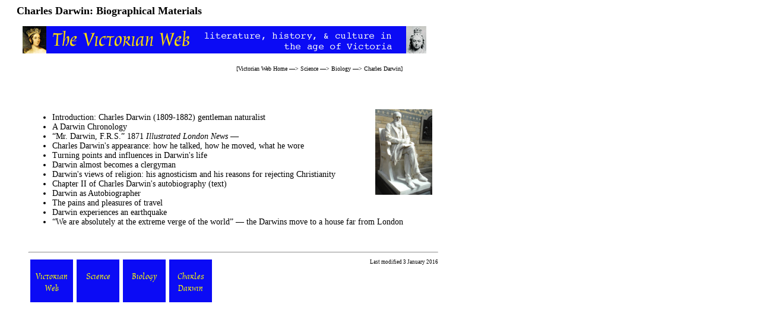

--- FILE ---
content_type: text/html
request_url: https://victorianweb.org/victorian/science/darwin/bioov.html
body_size: 928
content:
<!DOCTYPE HTML PUBLIC "-//W3C//DTD HTML 4.0 Transitional//EN">
<!-- Last modified  3 January 2016 --> 
<html>
<head>
<title>Charles Darwin: Biographical Materials </title>
<meta http-equiv="Content-Type" content="text/html; charset=UTF-8" />
<link href="../../style1.css" rel="stylesheet" type="text/css" />
</head>
<body>
<div id="whole-page">
<div id="head">

<h2>Charles Darwin: Biographical Materials</h2>
 <img src="../../icons2/vntop.gif"/>
<p class = "bc">
[<a href ="../../index.html">Victorian Web Home</a> —> 
<a href="../index.html">Science</a> —>
<a href="../biology.html">Biology</a> —>
<a href = "index.html">Charles Darwin</a>]</p>
</div>

<div id="main">
<br/><br/>

<a href = "../../sculpture/boehm/20.html"><img src="../../sculpture/boehm/20.jpg" alt="1title1" height="144" border="0" class = "floatright"/></a>


 
<ul>
	
	<li><a href="intro.html">Introduction: Charles Darwin (1809-1882) gentleman naturalist</a></li>
	<li><a href="darwin_chron.html">A Darwin Chronology</a></li>
	<li><a href="iln1871.html">“Mr. Darwin, F.R.S.” 1871 <span class="book">Illustrated London News</span> — </a></li>
    <li><a href = "appearance.html">Charles Darwin's appearance: how he talked, how he moved, what he wore</a></li>	
    <li><a href = "henslow.html">Turning points and influences in Darwin's life</a></li>    
    <li><a href = "clergyman.html">Darwin almost becomes a clergyman</a></li> 
    <li><a href = "religion2.html">Darwin's views of religion: his agnosticism and his reasons for rejecting Christianity</a></li>       
	<li><a href = "darwin_autobiography.html">Chapter II of Charles Darwin's autobiography (text)</a></li>
	    <li><a href="../../genre/autobiography/helsinger.html#darwin">Darwin as Autobiographer</a></li>
	
	<li><a href = "travel.html">The pains and pleasures of travel</a></li>
    <li><a href = "earthquakes.html">Darwin experiences an earthquake</a></li>
    <li><a href = "down.html">“We are absolutely at the extreme verge of the world” — the Darwins move to a house far from London

</a></li>	
</ul>

<br/>
 
  

<hr>
<a href ="../../index.html">
<div class="nav-tile">
<br/>
Victorian
<br/>
Web
</div>
</a> 

<a href ="../index.html">
<div class="nav-tile">
<br/>
Science
</div>
</a> 

<a href ="index.html">
<div class="nav-tile">
<br/>
Biology
</div>
</a> 

 
<a href="index.html">
<div class="nav-tile">
<br/>
Charles
<br/>
Darwin
</div>
</a> 

<p class="date">Last modified  3 January 2016
</p>

</div>
	</div>
	
</body>
</html> 


--- FILE ---
content_type: text/css
request_url: https://victorianweb.org/victorian/style1.css
body_size: 2416
content:
/** * @license * MyFonts Webfont Build ID 2986852, 2015-03-08T19:53:19-0400 *  * The fonts listed in this notice are subject to the End User License * Agreement(s) entered into by the website owner. All other parties are  * explicitly restricted from using the Licensed Webfonts(s). *  * You may obtain a valid license at the URLs below. *  * Webfont: Oxford by Monotype  * URL: http://www.myfonts.com/fonts/mti/oxford/oxford/ * Copyright: Copyright &#x00A9; 1992 by Agfa Corporation. All rights reserved. * Licensed pageviews: 250,000 *  *  * License: http://www.myfonts.com/viewlicense?type=web&buildid=2986852 *  * © 2015 MyFonts Inc*//* @import must be at top of file, otherwise CSS will not work */@import url("//hello.myfonts.net/count/2d9364"); 	@font-face {font-family: 'Oxford';src: url('webfonts/2D9364_0_0.eot');src: url('webfonts/2D9364_0_0.eot?#iefix') format('embedded-opentype'),url('webfonts/2D9364_0_0.woff2') format('woff2'),url('webfonts/2D9364_0_0.woff') format('woff'),url('webfonts/2D9364_0_0.ttf') format('truetype');}<!DOCTYPE html PUBLIC "-//W3C//DTD XHTML 1.0 Transitional//EN" "DTD/xhtml1-transitional.dtd"><html><head><title>two column css for narrow images</title><!-- based Jeffrey Zeldmans 2 columns, ALA style by way of glish.com : CSS layout techniques; Mark Bernstein, hypertext guru and president of Eastgate Systems, solved key problems involved with varying width images. Bless him! : --><style type="text/css">a {text-decoration: none;}a:visited {text-decoration: none;}a:hover {text-decoration: underline;color: #000;}body {background: #fff}/*  header section with icon and breadcrumbs */#head {width: 690px;height: 90px;background-color: #fff;text-align: right;font-family:  Helvetica Neue; Helvetica}h2 {		font-size: 18px;	font-weight: bold;	margin-top: 0px;	margin-left: 20px;	text-align: left;}span.h2sculpture{	font-family:  Helvetica Neue; Helvetica	font-size: 18px;	font-style: italic;	font-weight: bold;}span.h2book{	font-family:  Helvetica Neue; Helvetica	font-size: 18px;	font-style: italic;	font-weight: bold;}span.h2newspaper{	font-family:  Helvetica Neue; Helvetica	font-size: 18px;	font-style: italic;	font-weight: bold;}span.h2periodical{	font-family:  Helvetica Neue; Helvetica	font-size: 18px;	font-style: italic;	font-weight: bold;}span.h2textile{	font-family:  Helvetica Neue; Helvetica	font-size: 18px;	font-style: italic;	font-weight: bold;}span.h2painting{	font-family:  Helvetica Neue; Helvetica	font-size: 18px;	font-style: italic;	font-weight: bold;}span.h2exhibit{	font-family:  Helvetica Neue; Helvetica	font-size: 18px;	font-style: italic;	font-weight: bold;}h3span.h3periodical{	font-family:  Helvetica Neue; Helvetica	font-size: 16px;	font-style: italic;	font-weight: bold;}span.h3exhibit{	font-family:  Helvetica Neue; Helvetica	font-size: 16px;	font-style: italic;	font-weight: bold;}h4 {		font-weight: bold;	margin-top: 0px;	margin-left: 20px;	text-align: left;}span.h4website{		font-size: 14px;	font-style: italic;	font-size: 14px;	font-weight: bold;	margin-top: 0px;	margin-left: 0px;	text-align: left;}span.h4exhibit{		font-size: 14px;	font-style: italic;	font-size: 14px;	font-weight: bold;	margin-top: 0px;	margin-left: 0px;	text-align: left;}span.h4periodical{		font-size: 14px;	font-style: italic;	font-size: 14px;	font-weight: bold;	margin-top: 0px;	margin-left: 0px;	text-align: left;}/* begin header breadcrumbs trail */ #head p.bc  {   	width: 670px;	font-family:  Helvetica Neue; Helvetica	color: #000;	margin-top: 10px;		font-size: 10px;	margin-bottom: 20px;	text-align: right;	}#head img {position: relative;left: 20px;margin-bottom: 10px;margin-top: 0px;}	 #head a {color: #000;text-decoration: none;} #head a:visited {text-decoration: none;color: #3F3F42  } #head a:hover {text-decoration: underline;color: #000;}/*  main section with paragraph and span classes */#main {		width: 690px;	margin:20px;	padding:20px;	text-align: justify;	}h3 {	font-family:  Helvetica Neue; Helvetica	font-size: 16px;	font-weight: bold;	margin-top: 20px;	margin-left: 0px;}#main p {	font-family:  Helvetica Neue; Helvetica	text-align: justify;	margin-top: 20px;	font-size: 14px;	text-indent: 35px;}#main p.one {	text-indent: 0px; 	}/* begin paragraph after an indented quotation */	#main p.aq {	text-indent: 0px; 	}	#main p.poetry { 	text-indent:  0px; 	font-family:  Helvetica Neue; Helvetica	font-size: 12px;	margin-left: 90px;	}		#main p.lq {		width: 580px;	font-size: 12px;		text-indent: 0px;	margin-left: 40px;	margin-right:-40px;	margin-top: 0px;	}/* begin paragraph for small thumbnail captions  */	#main p.tc {	width: 580px;	margin-left: 60px;	margin-right: -60px;	font-size: 10px;	text-indent: 0px;	margin-top: 20px;}#main table{	font-family:  Helvetica Neue; Helvetica; Arial	}.nav-tile{float: left;color: #FFFF00;background-color: #0b0bf5;width: 72px;height: 72px;text-align: center;font-family: Oxford, ‘Metrophobic’, Helvetica, serif; font-weight: 400; font-size: 100%;margin: 3px;}.nav2-tile{color: #FFFF00;background-color: #0b0bf5;width: 72px;height: 72px;text-align: center;padding-top: 1px;font-family: Oxford, ‘Metrophobic’, Helvetica, serif; font-weight: 400; font-size: 130%;line-height: 1.0;margin: 0px;}.nav3-tile{color: #0b0bf5;background-color: #ffffff;width: 160px;height: 72px;text-align: center;font-family: Oxford, ‘Metrophobic’, Helvetica, serif; font-weight: 400; font-size: 230%;margin: 1px;}.navtop-tile{color: #FFFF00;background-color: #0b0bf5;width: 720px;height: 42px;text-align: center;font-family: Oxford, ‘Metrophobic’, Helvetica, serif; font-weight: 600; font-size: 150%;margin: 3px;}/* link overrides */.nav-tile a {text-decoration: none;color: #FFFF00;}.nav-tile a:visited {text-decoration: none;color: #FFFF00;}.nav-tile a:hover {text-decoration: underline;color: #FFFF00;}	/* begin paragraph for headnotes  */	#main p.hn {		width: 580px;	font-size: 10px;	text-indent: 0px;	margin-left: 40px;	margin-right: -40px;	margin-top: 20px;}#main p.tcright {	font-family:  Helvetica Neue; Helvetica	width: 580px;	font-size: 10px;	text-indent: 0px;	margin-left: 40px;	margin-right: -40px;	margin-top: 20px;	text-align:right;}	/* begin paragraph in question set section */	#main p.ques {	text-indent: 0px; 	font-size: 14px;	}			/* begin bibliography */		#main p.bibl {  	margin-left: 40px;	text-align: left;	font-size: 13px;	text-indent: -40px		}/* begin paragraph in chronologies and timelines to replace html tables */	#main p.chron {  	margin-left: 60px;	text-align: left;	text-indent: -60px	}	/* begin paragraph on contents pages and timelines to replace html tables */	#main p.toc {  	margin-left: 80px;	text-align: left;	text-indent: -80px	}				 #main p.date  { 	font-family:  Helvetica Neue; Helvetica		color: #000; 	margin-top: 10px;	font-size: 9px;	margin-bottom: 20px;	text-align: right;	}#main li {	font-size: 14px;	text-align: left;	font-family:  Helvetica Neue; Helvetica}#main li a {	color: #000;text-decoration: none;}#main li a:visited {text-decoration: none;color: #3F3F42  }#main li a:hover {text-decoration: underline;color: #000;}/* begin defining span classes for book, painting, and other titles */#main span.book{	font-family:  Helvetica Neue; Helvetica	font-size: 14px;	font-style: italic;		}		#main span.exhibit{	font-family: Helvetica Neue; Helvetica	font-size: 14px;	font-style: italic;		}			#main span.painting{	font-family:  Helvetica Neue; Helvetica	font-size: 14px;	font-style: italic;		}		#main span.artwork{	font-family: Helvetica Neue; Helvetica	font-size: 14px;	font-style: italic;		}			#main span.drawing{	font-family: Helvetica Neue; Helvetica	font-size: 14px;	font-style: italic;		}

#main span.newspaper{	font-family: Helvetica Neue; Helvetica	font-size: 14px;	font-style: italic;		}			#main span.periodical{	font-family: Helvetica Neue; Helvetica	font-size: 14px;	font-style: italic;		}		#main span.illustration{	font-family: Helvetica Neue; Helvetica	font-size: 14px;	font-style: italic;		}		#main span.textile{	font-family: Helvetica Neue; Helvetica	font-size: 14px;	font-style: italic;		}			#main span.film{	font-family: Helvetica Neue; Helvetica	font-size: 14px;	font-style: italic;		}			#main span.song{	font-family: Helvetica Neue; Helvetica	font-size: 14px;	font-style: italic;		}		#main span.music{	font-family: Helvetica Neue; Helvetica	font-size: 14px;	font-style: italic;		}		#main span.website{	font-family:  Helvetica Neue; Helvetica	font-size: 14px;	font-style: italic;}					#main span.caption{	font-family: Helvetica Neue; Helvetica	font-size: 14px;	font-style: italic;		}			#main span.ship{	font-family: Helvetica Neue; Helvetica	font-size: 14px;	font-style: italic;		}		#main span.sculpture{	font-family:  Helvetica Neue; Helvetica	font-size: 14px;	font-style: italic;		}#main span.building{	font-family:  Helvetica Neue; Helvetica 	font-size: 14px;	font-style: italic;		}			#main span.photo{	font-family:  Helvetica Neue; Helvetica	font-size: 14px;	font-style: italic;	}	#main span.loco{	font-family:  Helvetica Neue; Helvetica	font-size: 14px;	font-style: italic;	}			#main img {	margin-top: 10px;	border="0"} 		span.tcbook{	font-family:  Helvetica Neue; Helvetica	font-size: 10px;	font-style: italic;	}span.tcsculpture{	font-family:  Helvetica Neue; Helvetica	font-size: 10px;	font-style: italic;	}span.tcartwork{	font-family:  Helvetica Neue; Helvetica	font-size: 10px;	font-style: italic;	}span.tcexhibit{	font-family:  Helvetica Neue; Helvetica	font-size: 10px;	font-style: italic;	}span.tcwebsite{	font-family:  Helvetica Neue; Helvetica	font-size: 10px;	font-style: italic;	}span.lqwebsite{	font-family:  Helvetica Neue; Helvetica	font-size: 12px;	font-style: italic;	}span.bcbook{	font-family:  Helvetica Neue; Helvetica	font-size: 10px;	font-style: italic;	}span.bcperiodical{	font-family:  Helvetica Neue; Helvetica	font-size: 10px;	font-style: italic;	}span.bcnewspaper{	font-family:  Helvetica Neue; Helvetica	font-size: 10px;	font-style: italic;	}span.lqperiodical{	font-family:  Helvetica Neue; Helvetica	font-size: 12px;	font-style: italic;	}span.lqnewspaper{	font-family:  Helvetica Neue; Helvetica	font-size: 12px;	font-style: italic;	}span.lqbook{	font-family:  Helvetica Neue; Helvetica	font-size: 12px;	font-style: italic;	}span.lqpainting{	font-family:  Helvetica Neue; Helvetica	font-size: 12px;	font-style: italic;	}span.lqartwork{	font-family:  Helvetica Neue; Helvetica	font-size: 12px;	font-style: italic;	}span.lqplay{	font-family:  Helvetica Neue; Helvetica	font-size: 12px;	font-style: italic;}span.lqperiodical{	font-family:  Helvetica Neue; Helvetica	font-size: 12px;	font-style: italic;	}span.lqtextile{	font-family:  Helvetica Neue; Helvetica	font-size: 12px;	font-style: italic;	}span.lqmusic{	font-family:  Helvetica Neue; Helvetica	font-size: 12px;	font-style: italic;	}span.hnbook{	font-family:  Helvetica Neue; Helvetica	font-size: 10px;	font-style: italic;	}span.hnship{	font-family:  Helvetica Neue; Helvetica	font-size: 10px;	font-style: italic;	}span.hnperiodical{	font-family:  Helvetica Neue; Helvetica	font-size: 10px;	font-style: italic;	}span.hnpainting{	font-family:  Helvetica Neue; Helvetica	font-size: 10px;	font-style: italic;		}span.hnsong{	font-family:  Helvetica Neue; Helvetica	font-size: 10px;	font-style: italic;	}span.hnwebsite{	font-family:  Helvetica Neue; Helvetica	font-size: 10px;	font-style: italic;	}span.website{	font-family:  Helvetica Neue; Helvetica	font-size: 10px;	font-style: italic;	}span.h3book{	font-family:  Helvetica Neue; Helvetica	font-size: 16px;	font-style: italic;	font-weight: bold;}span.h4book{	font-family:  Helvetica Neue; Helvetica	font-size: 14px;	font-style: italic;	font-weight: bold;}span.play{	font-family:  Helvetica Neue; Helvetica	font-size: 14px;	font-style: italic;}	span.stainedglass{	font-family:  Helvetica Neue; Helvetica	font-size: 14px;	font-style: italic;}	span.painting{	font-family:  Helvetica Neue; Helvetica	font-size: 14px;	font-style: italic;}	span.engraving{	font-family:  Helvetica Neue; Helvetica	font-size: 14px;	font-style: italic;}	span.drawing{	font-family:  Helvetica Neue; Helvetica	font-size: 14px;	font-style: italic;}	span.h2drawing{	font-family:  Helvetica Neue; Helvetica	font-size: 18px;	font-style: italic;	font-weight: bold;}span.h2engraving{	font-family:  Helvetica Neue; Helvetica	font-size: 18px;	font-style: italic;	font-weight: bold;}span.h2painting{	font-family:  Helvetica Neue; Helvetica	font-size: 18px;	font-style: italic;	font-weight: bold;}/* float commands to replace html align right and left*/.floatright {float: right;margin: 0 10px 10px 10px;}.floatleft {float: left;margin: 0 10px 10px 7px;} 